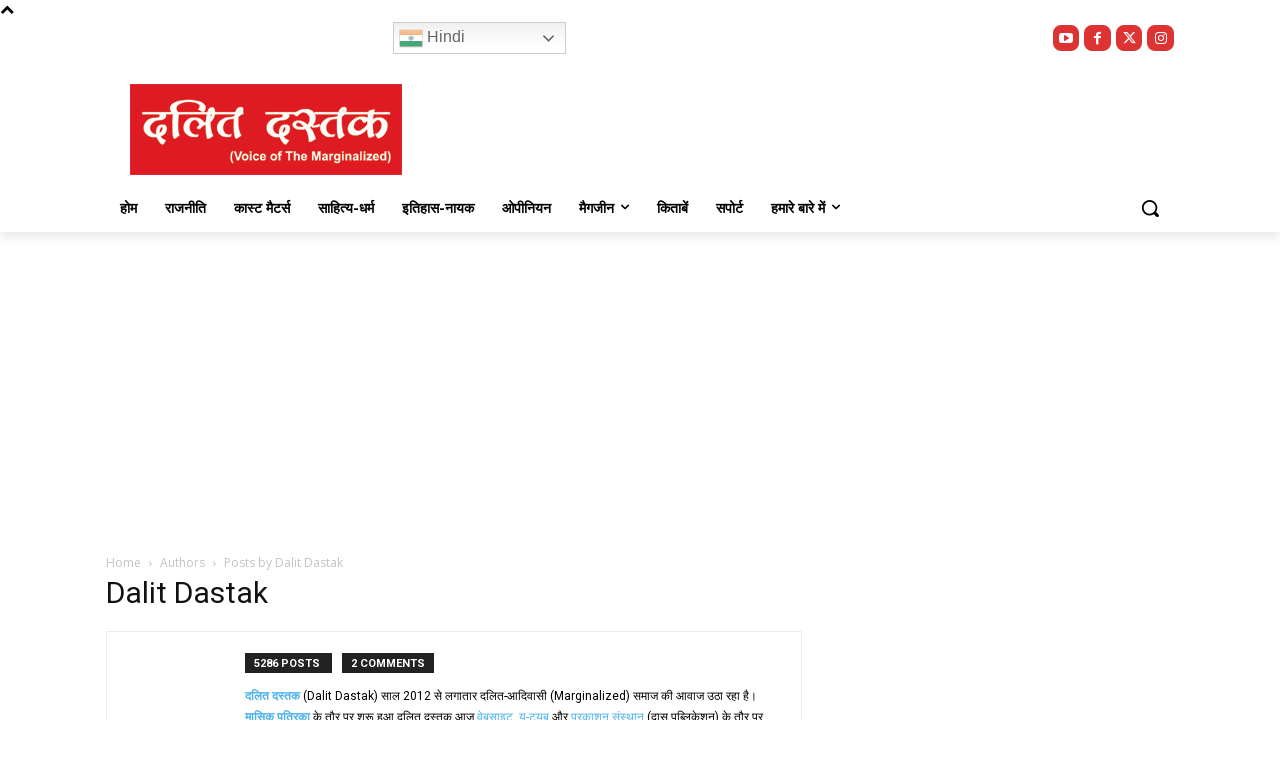

--- FILE ---
content_type: text/html; charset=utf-8
request_url: https://www.google.com/recaptcha/api2/aframe
body_size: 259
content:
<!DOCTYPE HTML><html><head><meta http-equiv="content-type" content="text/html; charset=UTF-8"></head><body><script nonce="E9ErjanxjV8vBZdgLACsMQ">/** Anti-fraud and anti-abuse applications only. See google.com/recaptcha */ try{var clients={'sodar':'https://pagead2.googlesyndication.com/pagead/sodar?'};window.addEventListener("message",function(a){try{if(a.source===window.parent){var b=JSON.parse(a.data);var c=clients[b['id']];if(c){var d=document.createElement('img');d.src=c+b['params']+'&rc='+(localStorage.getItem("rc::a")?sessionStorage.getItem("rc::b"):"");window.document.body.appendChild(d);sessionStorage.setItem("rc::e",parseInt(sessionStorage.getItem("rc::e")||0)+1);localStorage.setItem("rc::h",'1769908265172');}}}catch(b){}});window.parent.postMessage("_grecaptcha_ready", "*");}catch(b){}</script></body></html>